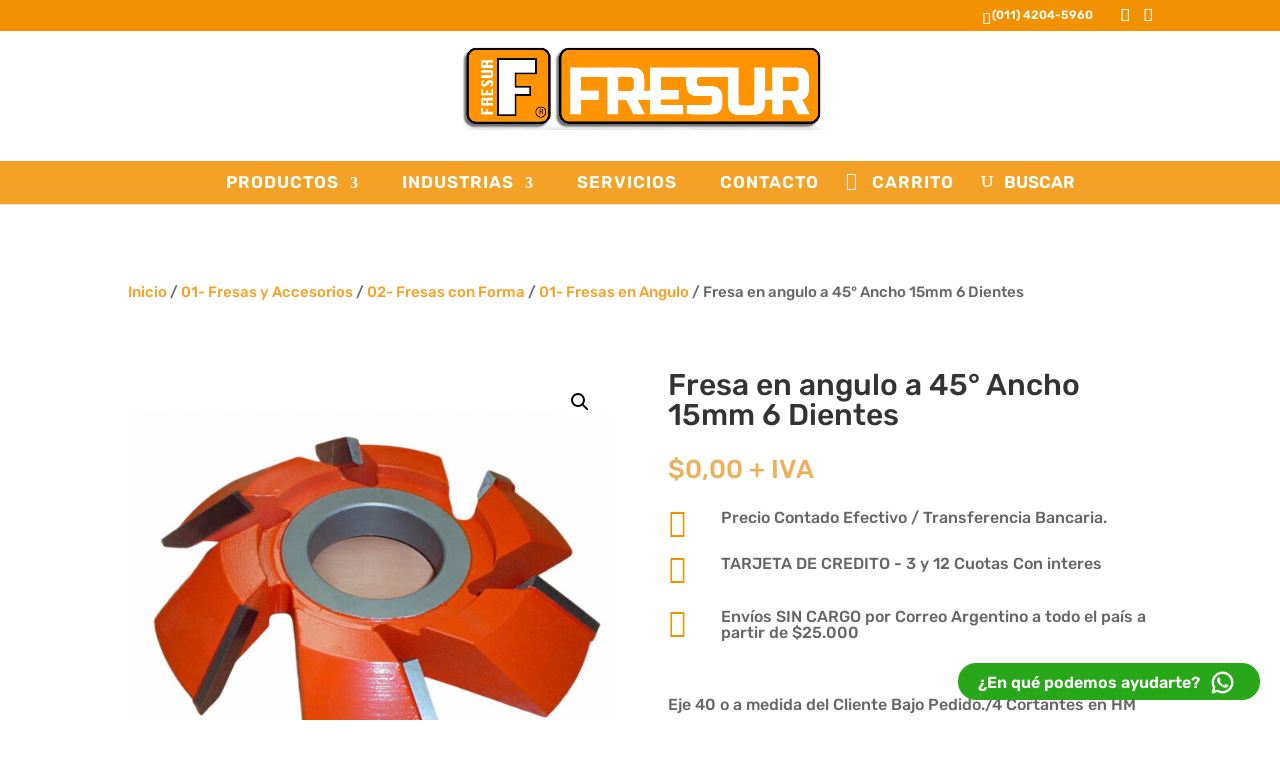

--- FILE ---
content_type: text/html; charset=utf-8
request_url: https://www.google.com/recaptcha/api2/anchor?ar=1&k=6LedBMMdAAAAAA4gTsc6exthzS5BqoWethMCiT2P&co=aHR0cDovL3d3dy5mcmVzdXIuY29tLmFyOjgw&hl=en&v=PoyoqOPhxBO7pBk68S4YbpHZ&size=invisible&anchor-ms=20000&execute-ms=30000&cb=5e75hfcz09xo
body_size: 48747
content:
<!DOCTYPE HTML><html dir="ltr" lang="en"><head><meta http-equiv="Content-Type" content="text/html; charset=UTF-8">
<meta http-equiv="X-UA-Compatible" content="IE=edge">
<title>reCAPTCHA</title>
<style type="text/css">
/* cyrillic-ext */
@font-face {
  font-family: 'Roboto';
  font-style: normal;
  font-weight: 400;
  font-stretch: 100%;
  src: url(//fonts.gstatic.com/s/roboto/v48/KFO7CnqEu92Fr1ME7kSn66aGLdTylUAMa3GUBHMdazTgWw.woff2) format('woff2');
  unicode-range: U+0460-052F, U+1C80-1C8A, U+20B4, U+2DE0-2DFF, U+A640-A69F, U+FE2E-FE2F;
}
/* cyrillic */
@font-face {
  font-family: 'Roboto';
  font-style: normal;
  font-weight: 400;
  font-stretch: 100%;
  src: url(//fonts.gstatic.com/s/roboto/v48/KFO7CnqEu92Fr1ME7kSn66aGLdTylUAMa3iUBHMdazTgWw.woff2) format('woff2');
  unicode-range: U+0301, U+0400-045F, U+0490-0491, U+04B0-04B1, U+2116;
}
/* greek-ext */
@font-face {
  font-family: 'Roboto';
  font-style: normal;
  font-weight: 400;
  font-stretch: 100%;
  src: url(//fonts.gstatic.com/s/roboto/v48/KFO7CnqEu92Fr1ME7kSn66aGLdTylUAMa3CUBHMdazTgWw.woff2) format('woff2');
  unicode-range: U+1F00-1FFF;
}
/* greek */
@font-face {
  font-family: 'Roboto';
  font-style: normal;
  font-weight: 400;
  font-stretch: 100%;
  src: url(//fonts.gstatic.com/s/roboto/v48/KFO7CnqEu92Fr1ME7kSn66aGLdTylUAMa3-UBHMdazTgWw.woff2) format('woff2');
  unicode-range: U+0370-0377, U+037A-037F, U+0384-038A, U+038C, U+038E-03A1, U+03A3-03FF;
}
/* math */
@font-face {
  font-family: 'Roboto';
  font-style: normal;
  font-weight: 400;
  font-stretch: 100%;
  src: url(//fonts.gstatic.com/s/roboto/v48/KFO7CnqEu92Fr1ME7kSn66aGLdTylUAMawCUBHMdazTgWw.woff2) format('woff2');
  unicode-range: U+0302-0303, U+0305, U+0307-0308, U+0310, U+0312, U+0315, U+031A, U+0326-0327, U+032C, U+032F-0330, U+0332-0333, U+0338, U+033A, U+0346, U+034D, U+0391-03A1, U+03A3-03A9, U+03B1-03C9, U+03D1, U+03D5-03D6, U+03F0-03F1, U+03F4-03F5, U+2016-2017, U+2034-2038, U+203C, U+2040, U+2043, U+2047, U+2050, U+2057, U+205F, U+2070-2071, U+2074-208E, U+2090-209C, U+20D0-20DC, U+20E1, U+20E5-20EF, U+2100-2112, U+2114-2115, U+2117-2121, U+2123-214F, U+2190, U+2192, U+2194-21AE, U+21B0-21E5, U+21F1-21F2, U+21F4-2211, U+2213-2214, U+2216-22FF, U+2308-230B, U+2310, U+2319, U+231C-2321, U+2336-237A, U+237C, U+2395, U+239B-23B7, U+23D0, U+23DC-23E1, U+2474-2475, U+25AF, U+25B3, U+25B7, U+25BD, U+25C1, U+25CA, U+25CC, U+25FB, U+266D-266F, U+27C0-27FF, U+2900-2AFF, U+2B0E-2B11, U+2B30-2B4C, U+2BFE, U+3030, U+FF5B, U+FF5D, U+1D400-1D7FF, U+1EE00-1EEFF;
}
/* symbols */
@font-face {
  font-family: 'Roboto';
  font-style: normal;
  font-weight: 400;
  font-stretch: 100%;
  src: url(//fonts.gstatic.com/s/roboto/v48/KFO7CnqEu92Fr1ME7kSn66aGLdTylUAMaxKUBHMdazTgWw.woff2) format('woff2');
  unicode-range: U+0001-000C, U+000E-001F, U+007F-009F, U+20DD-20E0, U+20E2-20E4, U+2150-218F, U+2190, U+2192, U+2194-2199, U+21AF, U+21E6-21F0, U+21F3, U+2218-2219, U+2299, U+22C4-22C6, U+2300-243F, U+2440-244A, U+2460-24FF, U+25A0-27BF, U+2800-28FF, U+2921-2922, U+2981, U+29BF, U+29EB, U+2B00-2BFF, U+4DC0-4DFF, U+FFF9-FFFB, U+10140-1018E, U+10190-1019C, U+101A0, U+101D0-101FD, U+102E0-102FB, U+10E60-10E7E, U+1D2C0-1D2D3, U+1D2E0-1D37F, U+1F000-1F0FF, U+1F100-1F1AD, U+1F1E6-1F1FF, U+1F30D-1F30F, U+1F315, U+1F31C, U+1F31E, U+1F320-1F32C, U+1F336, U+1F378, U+1F37D, U+1F382, U+1F393-1F39F, U+1F3A7-1F3A8, U+1F3AC-1F3AF, U+1F3C2, U+1F3C4-1F3C6, U+1F3CA-1F3CE, U+1F3D4-1F3E0, U+1F3ED, U+1F3F1-1F3F3, U+1F3F5-1F3F7, U+1F408, U+1F415, U+1F41F, U+1F426, U+1F43F, U+1F441-1F442, U+1F444, U+1F446-1F449, U+1F44C-1F44E, U+1F453, U+1F46A, U+1F47D, U+1F4A3, U+1F4B0, U+1F4B3, U+1F4B9, U+1F4BB, U+1F4BF, U+1F4C8-1F4CB, U+1F4D6, U+1F4DA, U+1F4DF, U+1F4E3-1F4E6, U+1F4EA-1F4ED, U+1F4F7, U+1F4F9-1F4FB, U+1F4FD-1F4FE, U+1F503, U+1F507-1F50B, U+1F50D, U+1F512-1F513, U+1F53E-1F54A, U+1F54F-1F5FA, U+1F610, U+1F650-1F67F, U+1F687, U+1F68D, U+1F691, U+1F694, U+1F698, U+1F6AD, U+1F6B2, U+1F6B9-1F6BA, U+1F6BC, U+1F6C6-1F6CF, U+1F6D3-1F6D7, U+1F6E0-1F6EA, U+1F6F0-1F6F3, U+1F6F7-1F6FC, U+1F700-1F7FF, U+1F800-1F80B, U+1F810-1F847, U+1F850-1F859, U+1F860-1F887, U+1F890-1F8AD, U+1F8B0-1F8BB, U+1F8C0-1F8C1, U+1F900-1F90B, U+1F93B, U+1F946, U+1F984, U+1F996, U+1F9E9, U+1FA00-1FA6F, U+1FA70-1FA7C, U+1FA80-1FA89, U+1FA8F-1FAC6, U+1FACE-1FADC, U+1FADF-1FAE9, U+1FAF0-1FAF8, U+1FB00-1FBFF;
}
/* vietnamese */
@font-face {
  font-family: 'Roboto';
  font-style: normal;
  font-weight: 400;
  font-stretch: 100%;
  src: url(//fonts.gstatic.com/s/roboto/v48/KFO7CnqEu92Fr1ME7kSn66aGLdTylUAMa3OUBHMdazTgWw.woff2) format('woff2');
  unicode-range: U+0102-0103, U+0110-0111, U+0128-0129, U+0168-0169, U+01A0-01A1, U+01AF-01B0, U+0300-0301, U+0303-0304, U+0308-0309, U+0323, U+0329, U+1EA0-1EF9, U+20AB;
}
/* latin-ext */
@font-face {
  font-family: 'Roboto';
  font-style: normal;
  font-weight: 400;
  font-stretch: 100%;
  src: url(//fonts.gstatic.com/s/roboto/v48/KFO7CnqEu92Fr1ME7kSn66aGLdTylUAMa3KUBHMdazTgWw.woff2) format('woff2');
  unicode-range: U+0100-02BA, U+02BD-02C5, U+02C7-02CC, U+02CE-02D7, U+02DD-02FF, U+0304, U+0308, U+0329, U+1D00-1DBF, U+1E00-1E9F, U+1EF2-1EFF, U+2020, U+20A0-20AB, U+20AD-20C0, U+2113, U+2C60-2C7F, U+A720-A7FF;
}
/* latin */
@font-face {
  font-family: 'Roboto';
  font-style: normal;
  font-weight: 400;
  font-stretch: 100%;
  src: url(//fonts.gstatic.com/s/roboto/v48/KFO7CnqEu92Fr1ME7kSn66aGLdTylUAMa3yUBHMdazQ.woff2) format('woff2');
  unicode-range: U+0000-00FF, U+0131, U+0152-0153, U+02BB-02BC, U+02C6, U+02DA, U+02DC, U+0304, U+0308, U+0329, U+2000-206F, U+20AC, U+2122, U+2191, U+2193, U+2212, U+2215, U+FEFF, U+FFFD;
}
/* cyrillic-ext */
@font-face {
  font-family: 'Roboto';
  font-style: normal;
  font-weight: 500;
  font-stretch: 100%;
  src: url(//fonts.gstatic.com/s/roboto/v48/KFO7CnqEu92Fr1ME7kSn66aGLdTylUAMa3GUBHMdazTgWw.woff2) format('woff2');
  unicode-range: U+0460-052F, U+1C80-1C8A, U+20B4, U+2DE0-2DFF, U+A640-A69F, U+FE2E-FE2F;
}
/* cyrillic */
@font-face {
  font-family: 'Roboto';
  font-style: normal;
  font-weight: 500;
  font-stretch: 100%;
  src: url(//fonts.gstatic.com/s/roboto/v48/KFO7CnqEu92Fr1ME7kSn66aGLdTylUAMa3iUBHMdazTgWw.woff2) format('woff2');
  unicode-range: U+0301, U+0400-045F, U+0490-0491, U+04B0-04B1, U+2116;
}
/* greek-ext */
@font-face {
  font-family: 'Roboto';
  font-style: normal;
  font-weight: 500;
  font-stretch: 100%;
  src: url(//fonts.gstatic.com/s/roboto/v48/KFO7CnqEu92Fr1ME7kSn66aGLdTylUAMa3CUBHMdazTgWw.woff2) format('woff2');
  unicode-range: U+1F00-1FFF;
}
/* greek */
@font-face {
  font-family: 'Roboto';
  font-style: normal;
  font-weight: 500;
  font-stretch: 100%;
  src: url(//fonts.gstatic.com/s/roboto/v48/KFO7CnqEu92Fr1ME7kSn66aGLdTylUAMa3-UBHMdazTgWw.woff2) format('woff2');
  unicode-range: U+0370-0377, U+037A-037F, U+0384-038A, U+038C, U+038E-03A1, U+03A3-03FF;
}
/* math */
@font-face {
  font-family: 'Roboto';
  font-style: normal;
  font-weight: 500;
  font-stretch: 100%;
  src: url(//fonts.gstatic.com/s/roboto/v48/KFO7CnqEu92Fr1ME7kSn66aGLdTylUAMawCUBHMdazTgWw.woff2) format('woff2');
  unicode-range: U+0302-0303, U+0305, U+0307-0308, U+0310, U+0312, U+0315, U+031A, U+0326-0327, U+032C, U+032F-0330, U+0332-0333, U+0338, U+033A, U+0346, U+034D, U+0391-03A1, U+03A3-03A9, U+03B1-03C9, U+03D1, U+03D5-03D6, U+03F0-03F1, U+03F4-03F5, U+2016-2017, U+2034-2038, U+203C, U+2040, U+2043, U+2047, U+2050, U+2057, U+205F, U+2070-2071, U+2074-208E, U+2090-209C, U+20D0-20DC, U+20E1, U+20E5-20EF, U+2100-2112, U+2114-2115, U+2117-2121, U+2123-214F, U+2190, U+2192, U+2194-21AE, U+21B0-21E5, U+21F1-21F2, U+21F4-2211, U+2213-2214, U+2216-22FF, U+2308-230B, U+2310, U+2319, U+231C-2321, U+2336-237A, U+237C, U+2395, U+239B-23B7, U+23D0, U+23DC-23E1, U+2474-2475, U+25AF, U+25B3, U+25B7, U+25BD, U+25C1, U+25CA, U+25CC, U+25FB, U+266D-266F, U+27C0-27FF, U+2900-2AFF, U+2B0E-2B11, U+2B30-2B4C, U+2BFE, U+3030, U+FF5B, U+FF5D, U+1D400-1D7FF, U+1EE00-1EEFF;
}
/* symbols */
@font-face {
  font-family: 'Roboto';
  font-style: normal;
  font-weight: 500;
  font-stretch: 100%;
  src: url(//fonts.gstatic.com/s/roboto/v48/KFO7CnqEu92Fr1ME7kSn66aGLdTylUAMaxKUBHMdazTgWw.woff2) format('woff2');
  unicode-range: U+0001-000C, U+000E-001F, U+007F-009F, U+20DD-20E0, U+20E2-20E4, U+2150-218F, U+2190, U+2192, U+2194-2199, U+21AF, U+21E6-21F0, U+21F3, U+2218-2219, U+2299, U+22C4-22C6, U+2300-243F, U+2440-244A, U+2460-24FF, U+25A0-27BF, U+2800-28FF, U+2921-2922, U+2981, U+29BF, U+29EB, U+2B00-2BFF, U+4DC0-4DFF, U+FFF9-FFFB, U+10140-1018E, U+10190-1019C, U+101A0, U+101D0-101FD, U+102E0-102FB, U+10E60-10E7E, U+1D2C0-1D2D3, U+1D2E0-1D37F, U+1F000-1F0FF, U+1F100-1F1AD, U+1F1E6-1F1FF, U+1F30D-1F30F, U+1F315, U+1F31C, U+1F31E, U+1F320-1F32C, U+1F336, U+1F378, U+1F37D, U+1F382, U+1F393-1F39F, U+1F3A7-1F3A8, U+1F3AC-1F3AF, U+1F3C2, U+1F3C4-1F3C6, U+1F3CA-1F3CE, U+1F3D4-1F3E0, U+1F3ED, U+1F3F1-1F3F3, U+1F3F5-1F3F7, U+1F408, U+1F415, U+1F41F, U+1F426, U+1F43F, U+1F441-1F442, U+1F444, U+1F446-1F449, U+1F44C-1F44E, U+1F453, U+1F46A, U+1F47D, U+1F4A3, U+1F4B0, U+1F4B3, U+1F4B9, U+1F4BB, U+1F4BF, U+1F4C8-1F4CB, U+1F4D6, U+1F4DA, U+1F4DF, U+1F4E3-1F4E6, U+1F4EA-1F4ED, U+1F4F7, U+1F4F9-1F4FB, U+1F4FD-1F4FE, U+1F503, U+1F507-1F50B, U+1F50D, U+1F512-1F513, U+1F53E-1F54A, U+1F54F-1F5FA, U+1F610, U+1F650-1F67F, U+1F687, U+1F68D, U+1F691, U+1F694, U+1F698, U+1F6AD, U+1F6B2, U+1F6B9-1F6BA, U+1F6BC, U+1F6C6-1F6CF, U+1F6D3-1F6D7, U+1F6E0-1F6EA, U+1F6F0-1F6F3, U+1F6F7-1F6FC, U+1F700-1F7FF, U+1F800-1F80B, U+1F810-1F847, U+1F850-1F859, U+1F860-1F887, U+1F890-1F8AD, U+1F8B0-1F8BB, U+1F8C0-1F8C1, U+1F900-1F90B, U+1F93B, U+1F946, U+1F984, U+1F996, U+1F9E9, U+1FA00-1FA6F, U+1FA70-1FA7C, U+1FA80-1FA89, U+1FA8F-1FAC6, U+1FACE-1FADC, U+1FADF-1FAE9, U+1FAF0-1FAF8, U+1FB00-1FBFF;
}
/* vietnamese */
@font-face {
  font-family: 'Roboto';
  font-style: normal;
  font-weight: 500;
  font-stretch: 100%;
  src: url(//fonts.gstatic.com/s/roboto/v48/KFO7CnqEu92Fr1ME7kSn66aGLdTylUAMa3OUBHMdazTgWw.woff2) format('woff2');
  unicode-range: U+0102-0103, U+0110-0111, U+0128-0129, U+0168-0169, U+01A0-01A1, U+01AF-01B0, U+0300-0301, U+0303-0304, U+0308-0309, U+0323, U+0329, U+1EA0-1EF9, U+20AB;
}
/* latin-ext */
@font-face {
  font-family: 'Roboto';
  font-style: normal;
  font-weight: 500;
  font-stretch: 100%;
  src: url(//fonts.gstatic.com/s/roboto/v48/KFO7CnqEu92Fr1ME7kSn66aGLdTylUAMa3KUBHMdazTgWw.woff2) format('woff2');
  unicode-range: U+0100-02BA, U+02BD-02C5, U+02C7-02CC, U+02CE-02D7, U+02DD-02FF, U+0304, U+0308, U+0329, U+1D00-1DBF, U+1E00-1E9F, U+1EF2-1EFF, U+2020, U+20A0-20AB, U+20AD-20C0, U+2113, U+2C60-2C7F, U+A720-A7FF;
}
/* latin */
@font-face {
  font-family: 'Roboto';
  font-style: normal;
  font-weight: 500;
  font-stretch: 100%;
  src: url(//fonts.gstatic.com/s/roboto/v48/KFO7CnqEu92Fr1ME7kSn66aGLdTylUAMa3yUBHMdazQ.woff2) format('woff2');
  unicode-range: U+0000-00FF, U+0131, U+0152-0153, U+02BB-02BC, U+02C6, U+02DA, U+02DC, U+0304, U+0308, U+0329, U+2000-206F, U+20AC, U+2122, U+2191, U+2193, U+2212, U+2215, U+FEFF, U+FFFD;
}
/* cyrillic-ext */
@font-face {
  font-family: 'Roboto';
  font-style: normal;
  font-weight: 900;
  font-stretch: 100%;
  src: url(//fonts.gstatic.com/s/roboto/v48/KFO7CnqEu92Fr1ME7kSn66aGLdTylUAMa3GUBHMdazTgWw.woff2) format('woff2');
  unicode-range: U+0460-052F, U+1C80-1C8A, U+20B4, U+2DE0-2DFF, U+A640-A69F, U+FE2E-FE2F;
}
/* cyrillic */
@font-face {
  font-family: 'Roboto';
  font-style: normal;
  font-weight: 900;
  font-stretch: 100%;
  src: url(//fonts.gstatic.com/s/roboto/v48/KFO7CnqEu92Fr1ME7kSn66aGLdTylUAMa3iUBHMdazTgWw.woff2) format('woff2');
  unicode-range: U+0301, U+0400-045F, U+0490-0491, U+04B0-04B1, U+2116;
}
/* greek-ext */
@font-face {
  font-family: 'Roboto';
  font-style: normal;
  font-weight: 900;
  font-stretch: 100%;
  src: url(//fonts.gstatic.com/s/roboto/v48/KFO7CnqEu92Fr1ME7kSn66aGLdTylUAMa3CUBHMdazTgWw.woff2) format('woff2');
  unicode-range: U+1F00-1FFF;
}
/* greek */
@font-face {
  font-family: 'Roboto';
  font-style: normal;
  font-weight: 900;
  font-stretch: 100%;
  src: url(//fonts.gstatic.com/s/roboto/v48/KFO7CnqEu92Fr1ME7kSn66aGLdTylUAMa3-UBHMdazTgWw.woff2) format('woff2');
  unicode-range: U+0370-0377, U+037A-037F, U+0384-038A, U+038C, U+038E-03A1, U+03A3-03FF;
}
/* math */
@font-face {
  font-family: 'Roboto';
  font-style: normal;
  font-weight: 900;
  font-stretch: 100%;
  src: url(//fonts.gstatic.com/s/roboto/v48/KFO7CnqEu92Fr1ME7kSn66aGLdTylUAMawCUBHMdazTgWw.woff2) format('woff2');
  unicode-range: U+0302-0303, U+0305, U+0307-0308, U+0310, U+0312, U+0315, U+031A, U+0326-0327, U+032C, U+032F-0330, U+0332-0333, U+0338, U+033A, U+0346, U+034D, U+0391-03A1, U+03A3-03A9, U+03B1-03C9, U+03D1, U+03D5-03D6, U+03F0-03F1, U+03F4-03F5, U+2016-2017, U+2034-2038, U+203C, U+2040, U+2043, U+2047, U+2050, U+2057, U+205F, U+2070-2071, U+2074-208E, U+2090-209C, U+20D0-20DC, U+20E1, U+20E5-20EF, U+2100-2112, U+2114-2115, U+2117-2121, U+2123-214F, U+2190, U+2192, U+2194-21AE, U+21B0-21E5, U+21F1-21F2, U+21F4-2211, U+2213-2214, U+2216-22FF, U+2308-230B, U+2310, U+2319, U+231C-2321, U+2336-237A, U+237C, U+2395, U+239B-23B7, U+23D0, U+23DC-23E1, U+2474-2475, U+25AF, U+25B3, U+25B7, U+25BD, U+25C1, U+25CA, U+25CC, U+25FB, U+266D-266F, U+27C0-27FF, U+2900-2AFF, U+2B0E-2B11, U+2B30-2B4C, U+2BFE, U+3030, U+FF5B, U+FF5D, U+1D400-1D7FF, U+1EE00-1EEFF;
}
/* symbols */
@font-face {
  font-family: 'Roboto';
  font-style: normal;
  font-weight: 900;
  font-stretch: 100%;
  src: url(//fonts.gstatic.com/s/roboto/v48/KFO7CnqEu92Fr1ME7kSn66aGLdTylUAMaxKUBHMdazTgWw.woff2) format('woff2');
  unicode-range: U+0001-000C, U+000E-001F, U+007F-009F, U+20DD-20E0, U+20E2-20E4, U+2150-218F, U+2190, U+2192, U+2194-2199, U+21AF, U+21E6-21F0, U+21F3, U+2218-2219, U+2299, U+22C4-22C6, U+2300-243F, U+2440-244A, U+2460-24FF, U+25A0-27BF, U+2800-28FF, U+2921-2922, U+2981, U+29BF, U+29EB, U+2B00-2BFF, U+4DC0-4DFF, U+FFF9-FFFB, U+10140-1018E, U+10190-1019C, U+101A0, U+101D0-101FD, U+102E0-102FB, U+10E60-10E7E, U+1D2C0-1D2D3, U+1D2E0-1D37F, U+1F000-1F0FF, U+1F100-1F1AD, U+1F1E6-1F1FF, U+1F30D-1F30F, U+1F315, U+1F31C, U+1F31E, U+1F320-1F32C, U+1F336, U+1F378, U+1F37D, U+1F382, U+1F393-1F39F, U+1F3A7-1F3A8, U+1F3AC-1F3AF, U+1F3C2, U+1F3C4-1F3C6, U+1F3CA-1F3CE, U+1F3D4-1F3E0, U+1F3ED, U+1F3F1-1F3F3, U+1F3F5-1F3F7, U+1F408, U+1F415, U+1F41F, U+1F426, U+1F43F, U+1F441-1F442, U+1F444, U+1F446-1F449, U+1F44C-1F44E, U+1F453, U+1F46A, U+1F47D, U+1F4A3, U+1F4B0, U+1F4B3, U+1F4B9, U+1F4BB, U+1F4BF, U+1F4C8-1F4CB, U+1F4D6, U+1F4DA, U+1F4DF, U+1F4E3-1F4E6, U+1F4EA-1F4ED, U+1F4F7, U+1F4F9-1F4FB, U+1F4FD-1F4FE, U+1F503, U+1F507-1F50B, U+1F50D, U+1F512-1F513, U+1F53E-1F54A, U+1F54F-1F5FA, U+1F610, U+1F650-1F67F, U+1F687, U+1F68D, U+1F691, U+1F694, U+1F698, U+1F6AD, U+1F6B2, U+1F6B9-1F6BA, U+1F6BC, U+1F6C6-1F6CF, U+1F6D3-1F6D7, U+1F6E0-1F6EA, U+1F6F0-1F6F3, U+1F6F7-1F6FC, U+1F700-1F7FF, U+1F800-1F80B, U+1F810-1F847, U+1F850-1F859, U+1F860-1F887, U+1F890-1F8AD, U+1F8B0-1F8BB, U+1F8C0-1F8C1, U+1F900-1F90B, U+1F93B, U+1F946, U+1F984, U+1F996, U+1F9E9, U+1FA00-1FA6F, U+1FA70-1FA7C, U+1FA80-1FA89, U+1FA8F-1FAC6, U+1FACE-1FADC, U+1FADF-1FAE9, U+1FAF0-1FAF8, U+1FB00-1FBFF;
}
/* vietnamese */
@font-face {
  font-family: 'Roboto';
  font-style: normal;
  font-weight: 900;
  font-stretch: 100%;
  src: url(//fonts.gstatic.com/s/roboto/v48/KFO7CnqEu92Fr1ME7kSn66aGLdTylUAMa3OUBHMdazTgWw.woff2) format('woff2');
  unicode-range: U+0102-0103, U+0110-0111, U+0128-0129, U+0168-0169, U+01A0-01A1, U+01AF-01B0, U+0300-0301, U+0303-0304, U+0308-0309, U+0323, U+0329, U+1EA0-1EF9, U+20AB;
}
/* latin-ext */
@font-face {
  font-family: 'Roboto';
  font-style: normal;
  font-weight: 900;
  font-stretch: 100%;
  src: url(//fonts.gstatic.com/s/roboto/v48/KFO7CnqEu92Fr1ME7kSn66aGLdTylUAMa3KUBHMdazTgWw.woff2) format('woff2');
  unicode-range: U+0100-02BA, U+02BD-02C5, U+02C7-02CC, U+02CE-02D7, U+02DD-02FF, U+0304, U+0308, U+0329, U+1D00-1DBF, U+1E00-1E9F, U+1EF2-1EFF, U+2020, U+20A0-20AB, U+20AD-20C0, U+2113, U+2C60-2C7F, U+A720-A7FF;
}
/* latin */
@font-face {
  font-family: 'Roboto';
  font-style: normal;
  font-weight: 900;
  font-stretch: 100%;
  src: url(//fonts.gstatic.com/s/roboto/v48/KFO7CnqEu92Fr1ME7kSn66aGLdTylUAMa3yUBHMdazQ.woff2) format('woff2');
  unicode-range: U+0000-00FF, U+0131, U+0152-0153, U+02BB-02BC, U+02C6, U+02DA, U+02DC, U+0304, U+0308, U+0329, U+2000-206F, U+20AC, U+2122, U+2191, U+2193, U+2212, U+2215, U+FEFF, U+FFFD;
}

</style>
<link rel="stylesheet" type="text/css" href="https://www.gstatic.com/recaptcha/releases/PoyoqOPhxBO7pBk68S4YbpHZ/styles__ltr.css">
<script nonce="7kgrGdb2FPYdZFxH-M2HMw" type="text/javascript">window['__recaptcha_api'] = 'https://www.google.com/recaptcha/api2/';</script>
<script type="text/javascript" src="https://www.gstatic.com/recaptcha/releases/PoyoqOPhxBO7pBk68S4YbpHZ/recaptcha__en.js" nonce="7kgrGdb2FPYdZFxH-M2HMw">
      
    </script></head>
<body><div id="rc-anchor-alert" class="rc-anchor-alert"></div>
<input type="hidden" id="recaptcha-token" value="[base64]">
<script type="text/javascript" nonce="7kgrGdb2FPYdZFxH-M2HMw">
      recaptcha.anchor.Main.init("[\x22ainput\x22,[\x22bgdata\x22,\x22\x22,\[base64]/[base64]/MjU1Ong/[base64]/[base64]/[base64]/[base64]/[base64]/[base64]/[base64]/[base64]/[base64]/[base64]/[base64]/[base64]/[base64]/[base64]/[base64]\\u003d\x22,\[base64]\\u003d\x22,\x22QcORL8OCLcKvDyLDs8OdXFtzJyBDwoJIBBFqDMKOwoJJeBZOw6QGw7vCqzrDglFYwo50bzrCj8KzwrE/KsO1woohwpTDhk3CswhuPVfCr8KkC8OyJ0DDqFPDjAc2w7/CvWB2J8Kiwol8XBLDssOowovDrMOkw7DCpMOKVcOAHMKcUcO5ZMOBwrREYMKfXywIwrzDtGrDuMK3f8OLw7gDaMOlT8Otw6JEw70ewpXCncKbVzDDuzbCmTQWwqTCt2/CrsOxScO8wqsfScKcGSZvw6oMdMO6CiAWSX1bwr3Ck8Kaw7nDk3MsR8KSwopnIUTDljQNVMOySsKVwp9jwqtcw6F7wqzDqcKbNMONT8KxwoLDtVnDmEMAwqPCqMKSK8OcRsOdVcO7QcOAEMKASsO9CTFSf8O3OAtWLkM/wpJOK8OVw7fCqcO8wpLCrVrDhDzDvcOHUcKIWE90wocFBSx6IsKiw6MFPsOIw4nCvcOZCkcvfcKqwqnCs0ZbwpvCkAzCgzIqw5xTCCsKw4PDq2V/RHzCvRFHw7PCpRrCnWUDw4t4CsOZw6DDnwHDg8Kuw5oWwrzCp0hXwoBFScOncMKpVsKbVn7DthtSOWomEcOlKDY6w4TCnl/DlMKHw7bCq8KXbRszw5tjw5tHdkALw7PDjj7CvMK3PGPCsC3Cg3nCmMKDE1gNC3g/[base64]/YMKlIkbCgzDDsEoresKfTU3CixJkIcKnOsKNw73CuwTDqEEtwqEEwq5Rw7Nkw6DDpsO1w6/DlsKvfBfDuiA2U257FxIkwqpfwokNwodGw5tBBB7CthXCtcK0wos7w5liw4fCln4Aw4bCjzPDm8Kaw77ChErDqSvCksOdFRptM8OHw7BpwqjCtcOxwqstwrZfw5sxSMOSwo/Dq8KAMWrCkMOnwpY1w5rDmQ88w6rDn8KcMkQzUwPCsDNvSsOFW0bDvMKQwqzCoD/Cm8OYw4bCh8KowpI0RMKUZ8KrO8OZwqrDsmh2wpRiwp/Ct2kdAsKaZ8K2bCjCsGEjJsKVwpfDvMOrHicGPU3ClkXCvnbCinQkO8OMRsOlV2bCgmTDqS3DjWHDmMOgdcOCwqLCjMOHwrV4MRbDj8OSNcOPwpHCs8KUKMK/RQx9eEDDisOjD8O/[base64]/CtioOHGfCmsOdIEnCpQvCn8OBwrvClFg9aThew6PDlD/CoSB/BWMpw7HDmC9Nb297HMKLR8OMBSvDl8KmcMK5w4cfSkFOwpHCo8O9D8K1NBRQS8Olw7PCjBjCnX8TwoPDsMOLwqnCosO/w7bCtcOjw7ktw4fCrMOFFcKUwr/Ciz9WwpAJeFjChsKww5DDu8KKGMOweQ7DnsO+SATDu3LDksKrw5YDJ8Kmw6nDt3jCu8KDQClTJMKkcMOBwq3DlcK8wqUmwp/DklU3w7HDhsKkw7RqO8OsacO3cHDCj8OwJMKCwo08ZmkXScKTw6RqwrxhCMK9IMK9w7bChgrCuMKdO8O5blHCtcOgYMK1PcOmw412wrPDn8OaRTQLbMOISxAcw5FCw6pTfwo9acK4bytqVMKjBi7Dpl7DncKrw6hPw47CgsOBw7/ChMK9XlI9wq1KQ8K3ATDDpsOZw6JrcgRgwozDojPDtHY3L8OdwoBnwqJNSMO/Q8Ojwp3DpHUqewkBVDzCnQDCtm3ClMONwpzCnsKtG8KpI1hEwpzDnQUTA8Kgw4rCk1M2CWfCsChYw7tqTMKXQDfDk8OYNcK/TxVebwE+AMO3BQPCosOyw48LVXgkwrjCiFRIwprDkMOMUwUJMj56w60xw7TCi8OYwpTCkgTDpMKfOMOAwo/DjRDDsn7DtV1+bsO3WBrDhsKxacO4wohXwrLCqDrClMK9w4dow6NHwp3Cq3lmbcKAA1UGwphRw5UwwojCrBIEY8KTw4Rvwo7Dl8K9w7nCrDU5LX/DgsKIwqcdw63CswNMdMOYKsKpw7VTw5QGSTfDi8OMwoDDmhREw7fCjUQaw4vDg2E3wo7Dv2tvwpldDDrCm1TDpcK0wqjCusK2wp97w7vCq8Khf1XDn8KJXMKEwrhQwpkUw67CvTEjwrgpwqrDvQJdw4bDhsObwpxcfBjDvlYfw6jCp2PDq1bCmcO9OMKvXMKJwp/Cm8KEwqHCqcKoCcK8wqzDmsK3w4Fow7x0SAwIXUEMdMOyeBzDo8KMXMKow6VrJzVawrVABMKqEcK/d8OKw7ASwr9dM8OAwpF/EsKuw5MAw5FDesKFc8OMOcOGCEh8wp3Cq1LDm8K0wpzDrcK5f8KNZnkUL3M4Qkt5wpUzJn3DkcOKwp0lMTsvw5IUDG3Ch8OLw4jClEXDhMOEfMOeH8K3wqI0WMOnCgwDbn4HWB3DjiLDqsKCRMKgw6XCt8KueR/CgMKLZTHDnMK5BwRxI8KYbsObwqPDkxHDrMKbw4/DgsONwqPDhnhHBzcuwqMqUgrDv8Kkw4YNw7Esw7MwwpXDpcO4GSkhwrtqw5PCq2HDnMOaMMOuKcKkwqDDi8KfZl4mwoYORXM7WMKJw57CojXDl8KRw7M6fMKDMjcWw73Dk1jDpRHCqVLCjcO/wrhSW8O+wr/[base64]/woXDjj8+wronwqrDj1XDv8KewqvCqsOkDMOQw45uwoZaHklhEMOfw4tEw4vDvsOcwo3ChmvDk8OUED9YU8KbMzlGWg0hRB/[base64]/CiGcNc8O5GsO7wqLCnn0rw4nCsMK4w7x6BhrCg05BBCDDuDo8wqrDnGbChnjCnCpQw4IAw77Cvm1yHUoGVcKKJ0gHbMOww5ovwrs/[base64]/w7tiMi/CjMKTVnbCmcOSwrobCMOQwqvCkjILccKBJF3DkxLCu8KDSjZtw7RnZzHDnh0twr/CiFvDn0RxwoNow7rCsCQGK8OiAMKSwqE0w5sewqcvw4bCicKwwrXDhB3DhsOzQhHDjsOMCMOoMk7DrzJxwpQOA8Kbw5PCgsOzw51Owq98wp4fbwrDiF/DuTo3w6fCnsO8TcOYe0FvwqB9wrbCtMKUw7PCgsKiwr3CtcKIwq1Mw5IyHiMFwoQMUMKUw63Dpw86ABo0KMKYwpzDgsKAO3nDsx7Dmy49MsK3w4HDqsKewo/CmUkFwobCi8OAKMOKwrERbT7CmsObNlk4w7PDqyDDkj1Vw5lAB0seUWfDmlDCvMKjBlbDi8KWwp9QRMOIwrrDu8Otw77CgMKyw6rCijHCgmXDgMK9aljCpcOYd0fDssOPwpPCrWPDncKsOyLCs8KMMcKQw5fCrBvDhFtqw484PELCh8OECsKCZsO9W8OZcsO/woQyd1DCrSLDrcKfGsKyw5TDuRHCtEFkw6XCn8O0wpLCssOlGgTCgsOmw4FIBQfCocOoO05Ma2rDvsK7FRc2SsK7IMKkQcKow47Ci8KSRcOBc8KNwpoJcXrCuMOkwrfCrcO/w5YGwrHChS8OAcOyORzCqsOEfQt5wrVjwrUPA8KRwrsIw6VPwpDCjEXCi8OjW8Kiw5BcwrpJw43CmggWw4LDv1vCmsOhw4RWbDtowrvDlnwDwoZ7ZsOtwqLCtg5Gw4HDhMOfB8K4F2HCowjCiyQowrhhw5cLF8KHA3p7wofDisOiwpvCssKjwoLCgsOxA8KUSsK4wp/CpMKZwovDkcKeM8OVwoAlwqxmY8Ofw5nCrMOwwpvDlMK6w5jDtyt+wojCkVtoBjTChH/CvSUlwrnCicORZ8OvwrrDlsK9w787ekLCoTPCvsKOwq3Cj3c5wr4BQsONw6HCpMKnw6/CjMOUAcO7NcOgw5XDn8Opw4rDmQPCpVsnw5fCsifCt3oZw7fCvyBewrvDom1ww4PCm3zDtjfDhMKoNcKpD8O5dcOqw5EVwrfClk7CnMOUwqcCwpk1FjEnwo9mAXFww4Q4wrFnw7w/w77CmcOrScO2wrLDh8KbIMODeFp4H8OVLRDDkjfDsSXCqMOSMcO3HMKjwow/w6vDsG3ClsO+wqHCgMOXZUExwoEUwonDi8KVw5UMNG4Ae8KBbzXCkcOmSU7DpcK7aMO6VhXDsxATesK5w5/CtgrDt8OCZ2kawoUqwq0WwrwsCH0ww7Z4w6LDjkdgKsO3XMKuwoNHU0ccAVDCsDgkwpnDnWDDgMKTNx3DrMOQHcOPw5HDi8K8AMOZDMORO37CmcOhFBZZwpABV8KMNsOXwr3ChQgZMQ/ClwkCw6dKwr8/[base64]/[base64]/[base64]/CicKbNcOlYFfCrsOUwqMfLXZNPcKLEFXCmcOawqLCqsOtbcKfwrvDjyvDpMKWwrbDkmsmw4PDgsKHAcOIEMOiA2dsPMKzaiFTAiLCpVVFwrNRJQ0jO8Osw73CnFHDpWXCi8OGOMOmO8Okw6LCoMOuwr/CqAtTwq9Iw492R1M+w6XDvsOqORVudsO4w5wGAcKpwpTCnA/[base64]/XHoPw4DDkMKiwr5MwokhN3AAYMO+EyV0FcKDwoTCksKBZMO3fMO4w7bDvsKqYsOvA8Kgw6U5wp8Swq7CpsKhw4MVwrB0woPDgMOZMcOcTMOECGvDjMKLw7VyV1/[base64]/Ct8KWw5rDmE/[base64]/[base64]/wo4gYxDCsz12w5wTbsKdb8OAeMKuw69pF8K6csKAw6jCrMOFTcKkw7vCl0hqeAHCqSrDoATCvcODwrxxwrg1woQqE8Kzw7FPw5hNTkvCisO9wp/CiMOuwoHDnsO0wqrDhknChsKrw4hKw506w6zDj33CrDPDkQsAbcKlw4lnw7bDtwnDo3XCryYlNkrCjkfDrWMkw5IbU0rCncOdw4rDn8KjwpBGBMK4C8OpGMOTRMK1wro7w504DMOUw5sew5/DsXwiBcOIRMOAO8KpDDrCkMKQahfCucKhwpHCtkXCpGwMYMOPwo3ClwAwbR5Twr7CrcOewqYVw5A4w6zCuWNqw53Du8KswpgtGnLDg8KfIExQQlXDjcKkw6BNw4N2TsKKeyLCrEY+UcKHw7TDlVVVDVwsw4rCpBd0wqk/wpvCk07Do1hDF8OES0TCoMKVwq91Qg3DuxHCgxtmwobCrMK4WcOMw5p5w5rCiMKKBW4yO8O0w6/CqMKFTMOVLRLDjUsdScKmw4LCnBYYw6ogwptYQ0HDp8OBWw/DjF5ye8Oxw40CYhHCvQrDtcOmwonClTbCmsO2wplDw7nDilVfDiJKC1hSwoBhw7HDm0PCjAzDlRNtw6lUdWcoAAjDk8OrNsOzwr8LDgUJQhTDgcKDXEB+YHIif8KIb8KJLw5HWAvCm8KfdcKlLmNQeltaQQQiwp/DrT9HIcK5woPClQnCpRkFw7cGwqwcF0kAw77Cv1zClXXDhMKIw7t7w6A8VMOiw7Eswp/Cv8KcOVTDu8OQT8KlacK0w67DusK1w4LCgjfDqTgLFSnCoiJ+JnjCucO/w7QhwpXDjcKfwqHDgQwJwr0eKUbDrgw8wpPCvi/ClkhhwprDgGPDtD/[base64]/DuDLCssKCQD3Dom/ClADDssKVw5xkwqpKw6LCqsKYwpDCj8KZXzzCq8OSw59lXzInwpp7PMOFMsORP8KFwqpIwr3Dt8OGw71Pe8K/wqfDkQ16wpHDkcO8V8K0wrYbZsOMdcK0OsOsYsOJw7PCq3LDuMKCacKfHS3DqRrDhE52w5p4w4DCrXnCjH/[base64]/Do8OPLkEIw4V+wq3CuVTDtQsuw7N0ACELQMKSHcOKw5fCtsOkYQbDi8K3ecOWwqMJUMKrw7kXw7vDtTswS8OjUlJdRcOQwp5/w7XCrnnCkVwBAlbDssOkwrYqwo3CilrCoMK2wpBWw79wDD/CtwpCwqLCgsKlPMKHw4xuw45RVMOfX0www6zCuwrDosOVw6YqUWQFUkvDvlrDrS9VwpXDowbDj8OoRkXCm8K6FWLCgcKsJHZrw5/[base64]/DoyvDqMKfbmvCrMOLFsKkYcO8w5tAw5hFwpXDpGlhJMOhwo0ZUsOSw7DCkcOONMOvWkvCjMOmFVXCusKmIMKJw6rCl27DjcOSw5LDkhnCrTTDvQjDsQl1w6kvw7Y0FsO3w6YDRyhVwr7DhgrDj8OHfsKsPHzDvcKtw5HCnWMPwok3fsO/w5EGw4AfAMKBQMK8wrdvOCkmAsOaw79nV8KZw7zCisOyAsKbMcO4wpjCqkwrPAAmw5tyTnrDhyTDoEN/wpfDmBlnJcOWwprDi8Kqw4FXw5TDmlRkS8OSScKjwooXw7rDrMObw73Cn8K0w6TDqMOtYEDDiV9SbMOEK1AgMsOIOsK3w7vCmMK2UVTDq3jDsl/Cukhtw5ZswpUwfsODwqbDiz05JnY5wp53GXwdwoDCmRw1w5p3woZvwqBtXsOiJG5swozDoWPDnsOnwrjCr8KGwpRle3fCoE9uw7/CmcOIwpErwqcHwojDp2PDsUXCm8KkRMKgwrUbcxVydcOJXsKNcgpxfmF2VsOQCMODWsOVwp92KgVWwqnCr8OrXcO4IMOswozClsKYw4DCnmfDgW4nWsOGRMKHEMKmDcO/KcK/w4IkwpZSwpPDusOIeTRQXMK/[base64]/CsK6Okd9OUvDoHtANsKOw4UAYcKdXEfCkBQqLw3CkcO0w4zDjsKZw4/DkGjDjsOBLWvCoMO8w5XDhcKvw5l8L1csw6BcEcKywrl7w6Q4CMOFNW/CscOiwozDmMOiwpvDsQFXw6gZEsOHw5vDmi3Dj8OXHcOtw4sew5gtw4cAwrwAWA3DoVgFw68VQ8Osw5BgEMK4WMO/[base64]/TsO2dkMMcsOEVGEXBAVbw63DmCJFwoQTwphVw6DDhgVvwrHCoCtywrhwwoRZdj/DlsOrwpc2w6JoEzRsw4lhw57CrMKzZARlLk7Ci0fChcKtwrjDiCsuwpUDwp3Dhm7DkMKew77CslJNwo5Rw68BdMKiwonDlDzDmn0SQENhw6/CmmXCgXfCtxNpwrTChCjCtk4Aw7cjw5nDnB/CsMKzUMKOwpHDsMO1w60RNyx2w7BMKMKywq/Ck1bCucKKw44FwrvCgsK/w4PCjA9/wqLDhAp8O8OGFwZKwr3DkcK9w5bDlCoDTsOsPMOyw4RQV8KHHlBFw48AV8OFw5Z/woYGw5PChhoiw7/DucKAw5PCk8OGOUBqI8OxAhvDkn3DmgtuwrHCucK1wobDuSXCjsKVfgbCgMKtwrXCtsOMQiDCpnjDiHg1wqTDocK/DcKVf8Kjw4cbwr7Cm8OvwociwqDCtMKMwqHCk2HDtEtrZMOJwq8oe37CssKZw6bCl8OKwpPDmlHChcOpwoXCpS/[base64]/[base64]/[base64]/[base64]/CvHZ4wq7CmEspGMOpw54Vwr7Cow7CsMKPYsKNwo3DosOnOMOrwqJxEhjDm8OCTFFxPQ5+GVNgb0XDnMOea3IGw7xjwooLOABEwpTDpMOkZEtwasKsBEYdcC8LdsObecOJO8KHBMKmwrAOw4tQwpVNwoI/wrZiMhctN1JUwpgsXjLDuMOIw6tIw4HCi2zDsGjChMOlwrbDnhTDiMK9fcKiw7UBwoHCtEU/Ajs3FMKoFD9eIMOeBcOmfiTClU7DscK/JU1UwqJOwq56w7zDg8KVcXIsGMKHw5XDgRzDgAvCr8KMwpLCnUJ1fAggw6JjwqrCmB3CnWLCiFdTwrzCgRfDs0rCjVTDvcOnwpB4w4R0PTXCnsKtwoREw7A5DMO0w7rDr8OUw6vCmHdFwrHCrMKMGMOcwp/DscOSw5drw7DCkcOvw74iwpvDqMOiwqY2wpnDq0JMw7HCn8OVw6t5w742w7UCHcOEexTDmy7DrcKnwrYgwo3DrMO8amjCksKHwp3CsWVnM8K0w7Rywr3Cq8KnbMK2GCLCgDPCrgbDnUsrGsKWXS7Cg8Kjwq1+woEETMKXwrHCuD/[base64]/[base64]/[base64]/EMO/FMOhYsKzw5ESWsKeJ1MFJ8KBw7HCo8Klwp7Cl8Kdw57DmMO/GUNVPU/[base64]/DmMK/w5rCncOVwpNswpUoe0XCqVDCv1TCgxXDvsOiw4NVMMKtwpVGQcKrLcOhIsOww4fCsMKYw7hfw6hrw57DhDsXw7MiwrjDryNiPMOLQ8OYwrnDvcOVWgAXwpTDhARrQRZNEyfDsMK/[base64]/[base64]/[base64]/CkRdzekXDiFZUwr/DmMOFwoDCsQcAw6/Dn8Ocw7bCtSU3G8KjwrZKwoJMb8OBJR/Cn8O2PsKePl3CisOVwp4jwqc/CcKUwoXCihodw6vDrsO6LyrCiys8w5Buw4bDsMOCw5AbwoXCiXsJw4smwpgubHfCgMOsC8OtI8KtHsKtRsKceUl/bFF8Tm7CpcO9w5vCoH5Vw6FzwovDp8O9T8KxwpDCtRYewrl4cHPDmAHDjQYzw5IBLj7DjnI+wqtFw5dcHMKORlBPwqsHaMOxK2Yew7F2w4nCjk4Iw5wCw7lyw6nDtStOIA9yf8KITMKSOcKTYG8HXcO/woTCj8ORw6AjC8K8NsK+w57DksOOd8O4w53DryJLJ8KnCkg+e8O0w5ZkNFrDhMKGwphOZ2hHwo10T8OYw5UfW8ORw7rCrnMNOnxUw4FgwosOFjQoZsOeI8OAPCbCn8O9wojCrkReLcKFSXkiwrjDgcKXHMKqecOAwqkgwrTCuUQvw7QxXH/Dilksw701JUTCu8OTehBFO17DqcO7ETvCqAHCvi5Yc1Fbwp/[base64]/DtsO0SWh6EcKRQsOuwrJqccOyw63Cl3fDjhPCjm3Cn2xew4ZycFtaw5rChsKLezTDkcOmw4bClU5Nwod7w5TDrlLCkMKGGMOGw7LCh8KPw4LDjGTDnsOtw6N0PVDDjcKvwr7DjRRzwoNQDzHDrwtIVsOow6LDj2Vcw4hoDQvDpMK/VUx/YVgqw5DCnMOBYULDhQ1RwrEsw5nCgMOZa8KgBcK2w4Vow4VgNMKZwrTCl8KCazzClnXDhU4zw6zCsSZMMcKTEj1YF1BSw4HCmcKMI0xwdhfCpsKBwrhdwpDCrsK4e8OLZMKSw4TDiC4dLH/Djx8Lw6QXw63Dj8OOfhZkw7bCs2x1w7rCjcO5EcOTX8KudiBDw5bDozTCu1nCnWJKb8OpwrNGdHImw4RiPSDCqDRJfMKtwofDrD11w67DgyDDmsOew6vDpD/DncO0DsKxw4nDpDbDscO2wo/CnG7ClA16wpodwrcaJFXCl8Ozw43DjMO1TMO+Li7CjsO4WyIqw7YrbBHDnyPCsVYjEsOLTQXDsgHCmMOVwrTDhcK8WVdgwrTDvcKNw58OwqQ4wqrDsRrCs8O/w4xNw5hLw5dGwqBgFsKVH2fDuMOcwojCpcO1ZcKiwqPDuVFQL8O+d1fCvGRiasKvHsOLw4BKUEJdwrcnwqfCosK/c0bDs8KbLsOKAcOGw7/CkC1wasKqwrdvMnjCqjzCui/DsMKZwo5PB2HCm8KNwrPDrD5MR8Oaw6vDssOfRynDocOWwq9/[base64]/[base64]/WhpswpRfPcOFw4dfesOJw5TCkml3wr3DjMOgw7kZU1JtH8OtCihpwr1rK8KQw5vCl8OVw5cMwqnCmjFIwpsNwp1bQk9ZH8OzDUnDlSzCmcORwoEOw5h0w6pnZ1JSRcK4LC3Co8K4ZcOVPEZPbTXDnndywrnDkBl/P8KMw4JHwrZJw58UwqVAPWh6BsO2bMOGwptcw6BhwqnDmMKhMcOOwrp6EUsrE8Ocw757LgtlWQ45w4/Dj8OxOsOvZ8OhS2/CgS7Cs8KdGMKwOh5mw4vDtsKtXcOUwpRuEcKnf2XDssOiw7XClmvClTFEw6zCjcOowqw8YXs1b8KuPj/CqjPCogIRwrPDhcOEw5bDnSLCpCVhfEZ6XsKgw6goRcOwwr5GwphYH8K5wr3DsMKow4ozw4fCvz5vB0jCs8OEw7tPYMK+w5jDmsKBw5DCuxc9wqZ6X28He2tIw65rwpFlw7ZkOMKnN8OVw7nDhWQeIMOFw6vCjMO/NnN8w6/CnmjDimXDvU7CucK8dyIZPcKUZMOPw4YQw6DCpy/[base64]/[base64]/Y8Kdw73DisKsc3sETMKZwprDhD16wqPCl0fCmMOzP8KAIgzDnwDDliPCoMOCDXzDrVAqwo56MUZ/[base64]/[base64]/w7rCq8OMSH43HQbCoMKMHSgnFMK1d2bCjMOcGVkVwrRMw6jChsOkZ2PCvh/Dl8K0wqvChMKbGRnDn1TDqT3Ch8O4HX/DkzUePDTCrSkew6vDp8OoZT/DjhAAw5vCocKow63CscK7RjhoWBZSIcKmwqFbH8OYEXhRw7Yiw5jCpRzDnMOyw5UKWTNlw5Egw4Fjw6HClDPDrsOdwrsbwrcvwqPDjE5dZ3PDhw3CkVJXAVQAYcKgwodpbsKNw6XDj8KdScKlwq3Ci8ORSg8KOHTDkMKow4JOQkfDvxg5CD1bOsO2P3/CvsOzwqRDcTlUMATDmsKjVMKNMcKOwpDCjMO1A0TDu3XDnQY0w7LDoMOFW0XCiTMaRWjDgg4FwrA/D8OLLxXDlwHDlsK+Wjk3PnzCthYOw5wxXlpqwrV8wrd8Q3DDucOlwp/[base64]/[base64]/eBZ3IBzDpMKcL8Oxw7UnK8Ksw6rCgWrCnMO2LMOrJhPDtFkKwpPCsgLCqRgtMsKWwpHDi3TCoMOyBcOZUVA2AsOKw4wHWSfDgw7DskRvN8KdG8K/w47CvX7DmcOSHzbDo3PDn3MwVcOcw5nCpBfDnxDCgH/DuXTDvz3CnxtqBRvCgcKaAMO1wrPCk8OCVD0VwonCicOewpA6DDU2M8KUw4FnKMOgw5Z3w7DCq8KUMnkawqPCmScZwrnDvFFWwoU4wphTZV7Cq8OXw6DCqcKgexTCiQfClMKSPcO4wqBkQG7DgXPDuEkbbMO0w6ZzDsKhag/CuH7DiBppw5pqNB/DrMKFwrE4wo/DlFnCkEUoMDtQH8OBYjAqw4ZkDcOYw6V+wr8LUzMDw5sTw6LDocOhMcKfw4TDvCXCjGsZQ1PDg8KUKCtrw77CnxnCpMKuwrQOYzHDq8OuFFjCq8K/Mi0vb8KVSMO9w7RIdA/[base64]/[base64]/[base64]/HTTDr0XDlU9gwoPDniwBDsOGwoYuw45RKsKLw77CuMORP8KVwpjCoRPCshDDmDHDv8KtEys4wrRxWiI9wr/[base64]/RgPDvsK2wqlYEm9UX1o7w6fCvGLDsDLDnG7DuznDj8KVUWs6w4vDoBtjw7HCjsOeXR7DrcOyXMK3wqR4QsKxw4pLFx/Ds3vDrnLDkV1Awrkiw7F+UMOyw69VwqACcBdkwrbCoyvDoAYTw6JBJxXCocONNDUqwrMpTcOLTMOiwprDj8K4UXhIwoI1wrIgD8Onw4w4JcK8w51sa8KTwrFEZ8OJwqEEBcKoEMOCBcKjHsOIdsO2ORbCtMK0wr1uwr/DoTvCvGLCmcKqwoQZYQoZDEDCkcOkwp/Dkx7CpsKKfsKQMwAuZsKewrxwGsOnwpMOXsObwplAc8O1N8Orw64heMKTQ8OIwrLCgzRQw6kETUnCoErCicKhwqnDi3QvUzPDo8OOwr0hw5fCtsOZw7jDuVvCmRt3PGQ/JsOYwoQobcO7w73DlcK2SsOwS8KDwrcgwoPCkVPClsKtalMaGS7DnMKWB8OgwoDCrMKJdirCmRrDs2Zdw7DDjMOQw4AMwqHCuX/Dti3DnlAaa0BAUMOND8OBFcK0w5URw7IlCiDCr1ptw5YsLEvCucK+wr9OYcO0woFCfBhRwpAIwoUWdcODOA/DpkQaScOjHiYGbMKCwpYcw5jDg8ObTBjDpAfDgzzCvMOhBSnCr8Ocw4fDoFrCrsOswpDDsTpKw6DChMOheztlwr0uw48FGlXDmmFTe8O1w6B/wr3DmBVvwpViesOKEsKpwpPCp8KkwpTCpFgzwqpTwoXCjsORwrLDqnzDs8OHE8KNwozCoypqC1U9Ni/Co8KxwqFJw69Bw6sVK8KeBsOzwrXCuynDihlSw7RZPTzDv8KwwosfRUBBC8KzwrkuYsOXREd/w5YwwoNiPQLCisOVw4fCqMOkNiJrw4XDjcKcwrzDigLDnkTDhXbCmcOjw4JHw74Uw4LDozDCom4fwq0PQCrCksKfLAbDo8KRBEDDrMOGDsODTjjCqsOzw6fCuVBkccOqwpjDvDIJw4YGwpbDnlFmw6EIWX5wa8Omw45/w4IlwqosCXEMw5IWwqsfTEhodcOIw63DlHocwp1qTlI8X2/CpsKDw6NPaMORNcKoDcO9K8OhwpzCrypww6TDgMOOacKVw6N1V8Olc0YPU2d2w7lIwrBcZ8OtB3LCryE9K8OkwqrCjcKNw6QnGgfDmcOTaE1KL8KhwrTCqcO0w7XDjsOewoDDrMOXw7/Cl3J9b8K7wrEMeS4pw5TDlRzDjcO+w47DmMK+a8KXwrrCmMKXw5zCthxew54MX8OJw7Qlwo5owoXDl8OdMRbCqnbCkXddwrwoTMOUwr/Du8OjZsO5w5nDjcOCw5ZBTXbDksKSw4jCrcOfRQbCukVWwqDDmAEaw4/ClnvCsHhJXldufsOLPkNGXU/[base64]/DlcKif20eaBhTwo5TD8OEwqvCrsOYwoBrccKow48xKMOaw5hdb8OXIjfCocKrLGPCrMOtLRw8PcOvwqdhXjo0ClbDi8K3W0Y7d2PCvk8sw63CkgVMw7LChh3DggRow4TCgsOeIhXCn8OzUcKFw7J5eMOcwrtkw655woTCisO3w44wNhrDsMKdKEsxw5TDrCc1ZsOWMi/CnBIlfRHDmMKDbgfCsMO/w7YMwp/ChsKYd8OofAXCg8O9GF8uI3MuAsOoAnJUwo5EAsKLw6fCq2o/[base64]/w6seT8K/w4DDl1ghfMO+GyJswrHDlMOuw4U3w7c/w68TwrHDtMKvVMKgK8O9wrRwwqDCjGTCrcOAEGFrScOvE8K1dVBPdznCg8OBAsKfw6Q0HMK/wqRmw4R+wolHXsKhw7XCl8Omwq4CHMKLOMO8ckrDnMKiwpXDrMKBwpXCvVRtOcK9wrDClCIxw5DDg8O8CcKkw4DCq8OKblJ2w4vCgxNRwqfCgsKSeGsYfcOWZBvDp8OzwrnDkS1aF8OQLV3DuMKbUScmTMOaaXUJw4bCpX8Tw7ZMNTfDu8KWwqjDm8Opw7/DvMKnXMKHw4rDssK8UcOQwrvDg8KBwr/Ds346OMOgwqDCu8OTwoMMETQLQMKLw57DnkVtwrcjw5TDiWNBwo/DpX3ClsKBw7HDvMOBwrzCs8OeX8O3C8O0RsOOw50OwrVuw5Qpw7XDiMOHw6EWV8KQUkHCmSzCvCHDlMKsw4TCvjPDusOyRRN+J3rDojPCkcKuBcKIHF/ClcOiXnk0XMOQRQLCq8K3AMOjw4BpWk88w5PDvsKpwoXDnAtuwoTDrMK2OsK+OsK5ezjDp003XCfDmHjCgwvDhAE/wpxPPcOgw7FZXsOOVMK6LsO+wr5WBBjDt8K8w6xFJcO4w4ZKw47CtxIuwoTDuycdImQdK1/ClsKfwq8gwr/DlsOVwqF3w4fDjBc1w7s1EcKTR8ORNsKxw4/CvsObEwbCjBocwoAZw7kmw4MSwppFOcO3worCkxwrTcOmXFTCrsKscVLDpxlGUmbDiwDDv23DocKYwqNCwqRnPA3DkhkFwr7CqMK0w4pHQcKYRj7DuR3DgcOTw6c8VMOIwqZaA8Ogwo/CsMK3wrjCo8KKwo1Lw7kRWMOUwqM3wpbCpgNrI8O6w7/Ckx5YwrbCusOVAylHw6B6w6LCrMKiwo8ZMsKAwro6worDtMOeBsK0HsOow4wxWx/Cq8Oaw7pKBCXDuEXCriUQw6vDqG4Two7Cu8ODCcKbAh8HwpzDrMKLcRTDhMKacTjDvk/Cv2/Dmz94AcOaA8KsbMOjw6Vdwqw5wpjDicKXwrHCkzTCi8OHwpcoworDjUfDqA9/NRh/RmHCpcOewokKDcKiwp9bwqtUw54dR8Okw7bCgMOCMzRPGMKTwrZPw57DkHtsP8K2QkPCoMKkPcKOJcKFw49xwpURecOHAcOkMcO1w7zClcKfw5HCmcK3PCvClMKzwpN/w5rCkk5Rw6Uvwq3DjThdwojCo0okwprDv8K8alc8NMOyw40xNw7DiAzDqsOawp0XwrnDpULCqMKRwoMCXzpUwpI/w6bClsKVX8KmwozDisKBw78lwofCgcOpwrEyD8KbwrhPw6vCrBgVNT8awpXDvFMiw5bCo8KRKMOvwrZ1D8OyXMOowpYrwrTDs8K/wrfDtUPCllnDlxvCgTzCn8KUCnvDvcOAwoZfbWzCnBLCtWXDjWjCkwIZwoTDqcKUDGU1woQLw4TDicO+wrU4AsKiU8Klw7k2wptkcsOhw7zCtsOWwo5aZMOXZw/[base64]/wqrCgW9Ze8Ogw7vCqsOlcB/DqcOxT0wAw79lc8OIw4PDv8OQwrMKGkEpwp1DecKTUD3CncKBw5Azw7bDvsKyA8KAKcK8ccO4XsKlwqLDkMO1wrzCnirCoMOWV8O4wrg8XFzDswbCicOcw4HCi8K8w7HCh07CiMO2wp0JTcKYYMKPcGMfw7VEw4kbbGAeBsOKADrDuSnDssOaSAnChzvDvkw/PsO8woXClMOfw6htw6wCw5R0R8OXUMKAbMKnwo8oY8KgwpkXESPCsMKVUcK4wqTCsMOTNMK/[base64]/w4DCnMOIwoVqE8OjE1zChDZIwr87wqBkB8KZJgwhAQTCnsK8ZSZpJ09/wpYDwq7CuhvCvmx8woIVLMO3ZsOhwpNDY8KMCkE3w57ChcKxWMObwqbDnE9xMcKuw6bCpcOeRRjDk8OURcO6w43Cj8KTIsOXCcKBwozDsysaw48dwrTDuFxHU8KHWil3w5fChSzCosOBYMOUQ8K/w7TCncObU8KywqXDmMOvwohMY0sIwonCl8KowrFGPcOBKMKlw4oEJcKSw6Jnw5rCpsKzdsKIw4XCs8KYCEDCmSTCv8OXwrvCqsK3TAhcCsOpBcOtwpI1w5c4C29nEyxRw6/CkgrCmMO6dBfDqQjCv2c/F1nDuiRGNcOYcsKGBV3CjwjDpcK6w74mwrUBVEfCvsKVw5RAG2rDvFHDvU5lZ8OTw5/Cik1Zw6bChsOWGgQGw57CrsOZdFPDs2Q7wpwDT8KDL8KGw7LDoADDt8KOwqzDuMOiw7h/LcO9wqrDqkovw63Cl8KBXwzCnRczAR3ClVLDmcKcw7V2DWfDjirDlMOJwpQ8wpjDiyXDhXwDwo/CgTPClcOQQ3kmAknCoDrDm8Owwr7CrsKwT33CqnLDn8OQSMOkw5zCsR9Uw6o3E8KgVCRrWcOxw5ARwo/DjlBdbMKAGxVYw47Do8KjwoHCqcKcwprCo8KOw7AoCsOjwo5ywqfCm8KkGEQHw5TDr8K1wp7CiMKlaMKYw7I8CFJbw4YJwoFxIW9Nw60kAMORwoQPCgTDkwBge0XCgsKCw7vDg8Osw4FKb0DCoCnClz3Dh8KDcS/CmFzCgMKkw4phwrLDkcKIa8KWwqojPyl0wpLDicKcdARFLsObYsO4AE3Ci8KHwrJlEcOPRjEJwqvCo8OzQcO/w4/CmVnCumQpRXEAcVfDvMKtwqLCnmcYW8OPHsO8w67DgcKVA8Kmw7NnAsO+wqt/wq1UwrnChMKNVsKnw5PDq8KxHcOtw73DrMOaw7/DrmjDmyhcw7NmN8KvwrvCmcKDQMKDw4XDqcOaKhkYw4/[base64]/DjioLwrlVeBLCrEgFw53Dsk0CwpzCnMOdw7jCgRLDgsKtw7dYwobDusO5w4gzw6BnwrzDvAjCuMOpPxIVdsOONAcdSsKLwq/Dj8Oqw7XCrMODw4XCosK4DHnDvcO1wpjDsMOBPlEew4N4NDtwNcOdOcKeRsK3wrVrw7t6Ry0Ow5jDjFZZwpMOw6jCvgs+wqPCnMOwwq/ChgtvSw9gWDHCk8OBLAUCwod4DsOGw4hadMO/LsKZw4zDjCHDpsOqw5PCpRpHwpvDpx/CiMK8ZMKqw4PCtxRnw45CEsOewpZIKGPCnGZbRsOZwpPDt8Oyw5PCngxpw7kEFjLDqy3Cn3fCnMOubQt3w5TDkcOgw4fDhMK8wpHDi8OBBRLChMKnwoLDsHQpwqHCkXLDncOdJsKfwobCt8KCQR3DiRLCj8KYBsKXwojChmwlw4/Cn8Ogwr5sWsOZDx7DqsK7cG56w4HCljp7RMOLw4NuYcKzw5tRwpYMw7sxwr4hbMK/w47CqsKqwpnDgsKIP0XDnkbDkkTCsREfwozCqXQ9Y8KiwoZsZ8K/[base64]/Doi3DjX8JwrpFFcK7w7rCq8KUDSEnw4DCjybClwFYwpovw5DCln8efDcawrnDmsKYc8KfABPCjlrDnMKEwpLDuG5pYsKSUkrDqSrCqsOpwolAWz/CnMKIXismBE7Du8O8wplPw6rDscOgw4bClsOxwrjDuBTCmlsQBkZOw6zCh8OZEj7Dr8Omw5Zrwp3CnsKYwobChMOVwqvDocOlwp3DuMKWPMKLMMKFwprCuSQmw7jChXYAaMOwVRoWK8Knw6RKwosXw4/Cp8Ombl9SwotxW8Otw64Bw5jDsHbDm0zChnk/[base64]/DmEXDrsOOay1Lwp1Vw51zwpZGw5/CtcOtW8Ouw63DpMODcBIowql+w5MBYcO6J2whwr4NwrPCp8OkJQBUBcODwqzDrcOtwrTCmTYJBcOdLcKvXQAZfD3ChEoyw67DqMOXwpfCs8Kaw4DDscK0wqATwrbDiA0wwokUEgJvV8O8w5LDhgLCliXCoC9nw47CscOfEmbChSV8bFzCt0rDpGMAwolmwp7DgsKPwp/DhV3DhsKLw4/CtMOowodxNMOyC8OVEz9VKXwZZcKww4d4wpJSwo4Iw64Xw554w5QFw6rDkMOAKyxXwpJ0PFvDocK3JMORw6/DtcKfYsOtCTvCnx3ClMKYHVrCv8K7wqTCr8OcYMOCKsOBPcKYRyzDsMKcQgI2wqp7BcOLw7MhwofDssKOakdrw78hTMO4PsKeJzbDlHbDlMKvPcOQZsO/T8Klen5Qw4lywoUnw6RqUMOVw7vCmXXDg8O1w7/CucK9w6rChcKgwrbChsKlw7PCmwhNUyhTXcK+w40MYVzDnhzDmgTDgMKUM8Kgwr4pX8KUUcKaDMKMX0FGFsOYAHMmLgbCvQ/DvCF3acOyw7HDpcOww7AJLHPDjn9gwqDDhU/CkmJVw6TDssOZDzbDrVXCr8OaDkDDiDXCmcO0NsO3a8KQw47CosK8woU3w7vCi8OiaQLCmQjCmEDDl2s6w6jDgn5WSHYaWsOtRcKdwobDt8KiBsKdwrMiNMKpwo/DmsKXwpTDhMK6wr/DszfCmjjDq1FfNQ/Cgm7Dh1PCgMOBc8OzdhcQcXfCrMOWMS3DjcOgw6XDicOwADgFwpzDiwnDtcO8w7F8w7oZCcKUZMKMb8KvDybDn0DCn8KuHkMlw4dLwrl4wrnDlUl9ThcwEcObw7BNQgXChcKHRsKaHMKSwoB7w7TCrw/[base64]/DpA9WwqDCj2LCpArCgsKdw4A+woMebXtoFsOrw57CkT4fwovCvQ5Aw67CvVU3woUIw4Vqw7wAwqbCosOGLsOiwrNRZmpnw57Dg3jDv8OrTXNywrbCuhAKHsKAIj8xGRUYI8OWwrzDksKPc8KdwqjDgBHDml/CmSk2w6LCnCPDhTnDg8O7VmMIwp3DjgvDkQDClsKiTDIuYcKDw7FScyPDtMKyw5jDkcOA\x22],null,[\x22conf\x22,null,\x226LedBMMdAAAAAA4gTsc6exthzS5BqoWethMCiT2P\x22,0,null,null,null,1,[21,125,63,73,95,87,41,43,42,83,102,105,109,121],[1017145,971],0,null,null,null,null,0,null,0,null,700,1,null,0,\[base64]/76lBhn6iwkZoQoZnOKMAhmv8xEZ\x22,0,0,null,null,1,null,0,0,null,null,null,0],\x22http://www.fresur.com.ar:80\x22,null,[3,1,1],null,null,null,1,3600,[\x22https://www.google.com/intl/en/policies/privacy/\x22,\x22https://www.google.com/intl/en/policies/terms/\x22],\x22NkC0OxwpciFFmqX0aHp0QxdA7xYOYP3Fj5N9qZbS7wk\\u003d\x22,1,0,null,1,1769132270672,0,0,[172,254,41,21],null,[28,78,198],\x22RC-mNHCONluHIWovQ\x22,null,null,null,null,null,\x220dAFcWeA6FFKHOBY4Z0mU_tiALftEgt1koUlfihAuqw34Cq9uFaB8PWzNaAGbnlvPLOpVsUalhvLINWZnCecd8XWHCejzbEM8fWA\x22,1769215070644]");
    </script></body></html>

--- FILE ---
content_type: text/css
request_url: https://www.fresur.com.ar/wp-content/themes/divi-child/style.css?ver=4.27.5
body_size: 4579
content:
/*
 Theme Name:     Divi Child
 Theme URI:      https://www.elegantthemes.com/gallery/divi/
 Description:    Divi Child Theme
 Author:         Elegant Themes
 Author URI:     https://www.elegantthemes.com
 Template:       Divi
 Version:        1.0.0
*/

/* =Theme customization starts here
------------------------------------------------------- */

 .et_color_scheme_orange .woocommerce-message, .et_color_scheme_orange .woocommerce-error, .et_color_scheme_orange .woocommerce-info {
     background: #edb05970 !important
}

.woocommerce-page #et-main-area .button,
.woocommerce-page #et-main-area .button:hover {
    background: transparent !important;
    color: #f39200!important;
    border-color: #f39200!important;
}

html, body {
	overflow-x: hidden;
}

mark {
    background-color: initial;
    color: black;
}

.grecaptcha-badge { 
    visibility: hidden;
}

.whatsapp-call {
    position: fixed;
    bottom: 20px;
    right: 20px;
    background: #29a71a;
    color: #FFF;
    font-size: 16px;
    line-height: 19px;
    font-weight: 600;
    padding: 4px 20px 0;
    border-radius: 18px;
    z-index: 100;
    cursor: pointer;
    transition: 0.3s;
}

.whatsapp-call:hover {
    opacity: 0.9;
    transition: 0.3s;
}

.whatsapp-call a {
    color: #FFF !important;
}

.whatsapp-call::after {
    display: inline-block;
    content: "";
    width: 35px;
    height: 35px;
    background-image: url(images/whatsapp.png);
    background-size: cover;
    margin-left: 5px;
    margin-top: -2px;
    vertical-align: middle;
}

.woocommerce .woocommerce-breadcrumb a {
    color: #f5a226 !important;
}

.et_header_style_centered #main-header .logo_container.small {
    height: 70px !Important;
    transition: 0.6s;
}

header.et-fixed-header #top-menu li {
	font-size: 15px;
	transition: 0.3s;
}

.et_header_style_centered .et-search-form input {
	top: 78%
}

.et_header_style_centered header.et-fixed-header .et-search-form input {
	top: 60%;
}

.et_header_style_centered span.et_close_search_field {
	top: 79%;
}

.et_header_style_centered header.et-fixed-header span.et_close_search_field {
	top: 66%;
}


.et_pb_menu_hidden #et_search_icon:after {
	opacity: 0;
	-webkit-animation: fadeOutBottom 1s cubic-bezier(.77,0,.175,1) 1;
	animation: fadeOutBottom 1s cubic-bezier(.77,0,.175,1) 1
	
}

.et_header_style_centered header.et-fixed-header #et_search_icon:before {
	top: 2px;
	left: 2px;
	font-size: 16px;
	transition: 0.3s;

}

.et_header_style_centered header.et-fixed-header #et_search_icon:after {
	font-size: 15px;
transition: 0.3s;

}

.et_color_scheme_orange a {
	color: #f39200;
}

.et_color_scheme_orange .mobile_menu_bar:before {
	color: #FFF;
}

.et_color_scheme_orange #top-menu li.current-menu-item>a {
    color: #FFF;
}

.mobile_nav .select_page {
	visibility: hidden  !Important;
}

.pseudo-element {
	content: "";
	display: block;
	width: 100%;
	height: 100%;
	position: absolute;
	top: 0;
	left: 0;
}

.et-cart-info {
    display: none;
}

#et_search_icon:after {
	color: #FFF;
	font-size: 17px;
	top: -19px;
	content: "BUSCAR";
	font-family: 'Rubik',Helvetica,Arial,Lucida,sans-serif !important;
	padding-left: 25px;
	transition: 0.3s;

}

.et_header_style_centered #et_search_icon:before {
	color: #FFF;
	font-size: 17px;
	top: 2px;
	left: 2px;
	transition: 0.3s;
}

#top-menu li {
	letter-spacing: 1px;
	padding: 13px 20px;
	font-size: 17px;
	text-transform: uppercase;
	transition: 0.3s;

}

#top-menu li:last-of-type:after {
	display: block;
	content: "\e07a";
	color: #FFF;
	font-size: 18px;
	width: 10px;
	height: 10px;
	font-family: ETmodules!important;
	position: absolute;
	left: -6px;
	top: 12px;
}

#top-menu li:last-of-type {
	margin-left: 10px;
}

#top-menu a {
	color: #FFF;
	padding-bottom: 0 !Important;
    cursor: pointer;
}

#menu-item-6378:after {
	display: block;
	content: "\33";
	color: #FFF;
	font-size: 25px;
	width: 10px;
	height: 10px;
	font-family: ETmodules!important;
	position: absolute;
	right: 10px;
	top: 12px;
}

#et_top_search {
	width: auto;
}

#et-top-navigation.active:before {
    z-index: 100;
}

a.close-btn-mobile {
    display: none; 
    color: #ffffff;
    width: fit-content;
    margin: 0 auto 23px;
    background: #ababab;
    padding: 6px 11px;
    font-size: 27px;
}

a.close-btn {
	color: #FFF;
	z-index: 2000000000000;
	position: absolute;
	right: 0;
	top: 0;
	font-size: 20px;
	text-transform: uppercase;
	cursor: pointer;
	width: 100%;
	height: 100%;
	text-align: center;
	line-height: 40px;
	letter-spacing: 0.5px;
	display: none;
    background: transparent;
    transition: 0.3s;
}

a.close-btn:hover {
    background: #f38600;
    transition: 0.3s;
}

#et-top-navigation.active {
    cursor: pointer;
}

#et-top-navigation.active a.close-btn { 
    display: block;
}

/*
#et-top-navigation.active #menu-item-197 {
    z-index: 200;
}
*/

#et-top-navigation:before {
	content: "";
	display: block;
	width: 400%;
	height: 100%;
	position: absolute;
	top: 0;
	left: -200%;
	background: #f39200d9;
}

#et-top-navigation {
	margin-top: 20px;
}

.home #home-slider .et_pb_slider .et_pb_slide:before{
	content: "";
	display: block;
	width: 100%;
	height: 100%;
	position: absolute;
	top: 0;
	left: 0;
	background: #545454;
	opacity: 0.5;
} 

.home #home-slider .et_pb_slide_description .et_pb_slide_title {
    font-weight: 400;
}

.home #home-slider .et_pb_slide_content p{
	font-size: 25px;
	line-height: 33px;
	max-width: 80%;
	margin: 0 auto;
	margin-bottom: 50px;
}

.home #home-slider, .home #home-slides, .home #home-slider .et_pb_slides .et_pb_container {
	height: calc(100vh - 215px) !Important;
}

 
.home #home-slider .et_pb_slide_description {
	padding: 6% 8%;
} 

.home .quote {
    background: #365777;
    padding: 2% 0%;
}

.home .quote:before {
		content: "";
		display: block;
		width: 100%;
		height: 100%;
		position: absolute;
		bottom: 0;
		left: 0;
		background-image: url(images/tablet.png);
		background-size: contain;
		background-position: right bottom;
		background-repeat: no-repeat;
		/* opacity: 0.5; */
}

.home .quote p {
    text-align: center;
    padding: 5% 15%;
    font-size: 27px;
    line-height: 36px;
    color: #FFF;
    font-weight: 100;
    letter-spacing: 2px;
    position: relative;
    max-width: 1920px;
    margin: 0 auto;
}

.home .quote p:after {
	    content: "";
		display: block;
		width: 200px;
		height: 2px;
		position: absolute;
		bottom: 50px;
		left: 50%;
		margin-left: -100px;
		background: #FFF;
}

.home .servicios .et_pb_main_blurb_image img {
	max-width: 165px;
}

.home .servicios .et_pb_blurb_container h4{
	text-align: center;
	font-size: 30px;
}

.home .servicios.et_pb_text h4 {
    font-size: 20px;
    background: #ff9f00;
    color: #FFF;
    width: fit-content;
    padding: 6px 8px;
    border-radius: 5px;
    margin: 0 auto 15px;
}

.home .servicios.et_pb_text p {
    font-size: 16px;
}

.home .servicios.et_pb_text .et_pb_text_inner {
    text-align: center;
}

.home .servicios.line.et_pb_text .et_pb_text_inner:before {
    content: "";
    display: block;
    width: 0;
    height: 100%;
    position: absolute;
    top: 0;
    right: -30px;
    border-right: 3px dashed #ff9f00;
}

.home .servicios.txt {background: #c1c1c1;border-radius: 5px;width: 65%;margin: 0 auto;padding: 13px 17px;position: relative;}

.home .servicios.txt:before {
	content: "";
	display: block;
	width: 59px;
	height: 59px;
	position: absolute;
	top: 6px;
	left: 34px;
	background-image: url(images/icon-envios.svg);
	background-repeat: no-repeat;
	background-size: contain;
}

.home .servicios.txt p {color: #FFF;padding-left: 92px;text-align: left;font-size: 16px;}

.home .quote2 {    
text-align: center;
    color: #FFF;
    margin: 0 auto;}
  

.home .quote2 h3 {
    color: #FFF;
    font-size: 37px;
    line-height: 35px;
    margin-bottom: 8px;
}

.home .quote2 p {font-size: 22px;font-weight: 100;line-height: 30px;}

.home #quote2:before{
	content: "";
	display: block;
	width: 100%;
	height: 100%;
	position: absolute;
	top: 0;
	left: 0;
	background: #2d4a67;
	opacity: 0.5;
	z-index: 1;
}

.home .productos .producto-img{
	width: 100%;
	height: 180px;
	background-size: cover;
	position: relative;
	margin-bottom: 20px;
	border-radius: 5px;
	overflow: hidden;
} 

.home .productos .producto1 .producto-img{
	background-image: url(https://fresur.com.ar/wp-content/themes/divi-child/images/categorias/madera-melamina.jpg);
}

.home .productos .producto2 .producto-img{
	background-image: url(https://fresur.com.ar/wp-content/themes/divi-child/images/categorias/aluminio-pvc.jpg);
}

.home .productos .producto3 .producto-img{
	background-image: url(https://fresur.com.ar/wp-content/themes/divi-child/images/categorias/aserraderos-madereras.jpg);
}

.home .productos .servicios.et_pb_text h4 {
	position: absolute;
	bottom: 0;
	margin-bottom: 0;
	border-radius: 0;
	width: 100%;
}

.home .productos-title .et_pb_blurb_content {
    max-width: 80%;
}

.home .productos-title .et_pb_blurb_description p{
	text-align: center;
	font-size: 18px;
	margin-top: 10px;
	margin-bottom: 20px;
}

.home .servicios.txt.escribinos:before {
	background-image: url(images/icon-mail.svg);
	top: 1px;
	left: 15px;
	width: 45px;
}

.home .servicios.txt.escribinos {
    width: fit-content;
}

.home .servicios.txt.escribinos a{
	text-transform: uppercase;
	letter-spacing: 1px;
	color: #FFF;padding-left: 57px;text-align: left;font-size: 17px;
}

.home .valor-agregado:before {content: "";display: block;width: 400%;height: 100%;position: absolute;top: 0;left: -200%;background-color: #eaeaea;}


.home .valor-agregado h3 {
    text-align: center;
    padding: 5% 15%;
    font-size: 37px;
    line-height: 36px;
    color: #365777;
    font-weight: 500;
    position: relative;
    margin-bottom: 15px;
}

.home .valor-agregado h3:after {
	    content: "";
	    display: block;
	    width: 120px;
	    height: 4px;
	    position: absolute;
	    bottom: 33px;
	    left: 50%;
	    margin-left: -60px;
	    background: #365777;
}

.home .valor-agregado .et_pb_blurb_container {text-align: center !important;}

.home .valor-agregado .et_pb_blurb_content h4 {color: #365777;font-size: 25px;/* letter-spacing: 1px; */padding-bottom: 12px;}

.home .valor-agregado .et_pb_blurb_content p {
	/* color: #FFF; */
	font-weight: 100;
	/* text-align: justify; */
	text-justify: inter-word;
	font-size: 16px;
	min-height: 161px;
}

.home .valor-agregado .et_pb_main_blurb_image {
	width: 38%;
	background: #365777;
	border-radius: 100%;
	padding: 17px;
	margin-bottom: 20px;
}

.home .valor-agregado .line .et_pb_blurb_container {
	position: relative;
}

.home .valor-agregado .line .et_pb_blurb_container:before {
    content: "";
    display: block;
    width: 0;
    height: 100%;
    position: absolute;
    top: 0;
    right: -30px;
    border-right: 3px dashed #365777;
}

.home #clientes .slick-slider {
    max-width: 75%;
    margin: 29px auto 0;
}

.home #clientes .slick-slide img {
    max-width: 125px;
}

.home #clientes h3 {
	position: relative;
	font-size: 34px;
	font-weight: 100;
	letter-spacing: 2px;
	margin-bottom: 52px;
}

.home #clientes h3:after {
	    content: "";
	    display: block;
	    width: 120px;
	    height: 2px;
	    position: absolute;
	    bottom: -17px;
	    left: 50%;
	    margin-left: -60px;
	    background: #333;
}

#page-container #top-header {
    background-color: #b4b4b4 !important;
}

#page-container #top-header #et-info {
    float: right;
}

.woocommerce-page #main-content .container {
    padding-bottom: 80px;
}

.woocommerce-checkout #payment .payment_methods {
    font-size: 16px;
}

.woocommerce div.product .price del {
    display: none !Important;
}

.woocommerce-message {
    background: #ececec !important;
    color: #f39200 !important;
}

.woocommerce-checkout #et-main-area .col-2 {
    float: none;
    width: 100%;
}
.woocommerce-checkout #et-main-area .col-1 {
    margin-bottom: 40px;
    width: 100%;
}

.woocommerce-checkout #et-main-area #customer_details {
    width: 48%;
    float: left;
}

.woocommerce-checkout #et-main-area #order_review_heading, 
.woocommerce-checkout #et-main-area #order_review {
    width: 48%;
    float: right;
}

.search-results article .post-meta {
    display: none;
}

#contacto .et_pb_text_inner {
    font-size: 16px;
    line-height: 26px;
}

#contacto #formulario-contacto {
    background: #FFF;
    padding: 25px 20px;
    min-height: 500px;
    width: 100%;
    box-shadow: 0px 0px 6px 0px rgb(136 136 136);
    z-index: 100000000;
}

#contacto h3 {
	color: #365777;
	font-size: 30px;
	line-height: 35px;
	margin-bottom: 45px;
	position: relative;
}

#contacto h3:after {
	    content: "";
	    display: block;
	    width: 90px;
	    height: 4px;
	    position: absolute;
	    bottom: -9px;
	    left: 0;
	    background: #365777;
}


#contacto form input {
    width: 100%;
    height: 31px;
    padding-left: 10px;
    background: #f1f1f1;
    border: 2px solid #e0e0e0;
} 

#contacto form textarea {
    width: 100%;
    padding-left: 10px;
    background: #f1f1f1;
    border: 2px solid #e0e0e0;
} 

#contacto form .wpcf7-submit {
	width: fit-content;
	background: #FFF;
	border: none;
	color: #365777;
	font-size: 20px;
	padding: 4px 8px;
	height: auto;
	cursor: pointer;
	font-weight: 500;
	border: 2px solid #365777;
	transition: 0.3s;
	border-radius: 2px;
}

#contacto form .wpcf7-submit:hover {
    background: #365777;
    color: #FFF;
    transition: 0.3s;
}

#contacto .ubicanos ul {
    list-style-type: none;
    padding: 0;
    text-align: center;
    color: #FFF;
}

#contacto .ubicanos .icon {
    width: 28px;
    height: 28px;
    display: inline-block;
    margin-right: 10px;
    border-radius: 100%;
    padding: 10px;
    background-size: 75%;
    background-repeat: no-repeat;
    background-position: center;
}

#contacto .ubicanos .icon-mail {
    background-image: url(images/icon-mail.svg);
}

#contacto .ubicanos .icon-placeholder {
    background-image: url(images/icon-place.svg);
}

#contacto .ubicanos .icon-tel {
    background-image: url(images/icon-phone.svg);
}

#contacto .ubicanos span {
    font-size: 15px;
    font-weight: 400;
}

#contacto #mapa-fresur iframe {
	position: absolute;
	width: 100%;
	left: 0;
	top: -55px;
}

#contacto #mapa-fresur {
	overflow: hidden;
	width: 100%;
	height: 620px;
}



#add_payment_method #payment, .woocommerce-cart #payment, .woocommerce-checkout #payment {
    background: #efefef !important;
}

#add_payment_method #payment ul.payment_methods li, .woocommerce-cart #payment ul.payment_methods li, .woocommerce-checkout #payment ul.payment_methods li {
    color: #333 !important;
}


#order_review_heading {
    margin-top: 40px;
}

.extra-info {
	margin-bottom: 18px !important;
}

.extra-info .et_pb_blurb_container {
   display: table-cell;
    vertical-align: middle;
}

.extra-info .et_pb_blurb_container h4 {
   text-align: left;
   padding-left: 20px;
   color: #666;
   font-size: 16px;
}

.extra-info .et_pb_blurb_container {
	padding-left: 0;
}

.extra-info .et-pb-icon {
	font-size: 28px;
}

#products-list {
    display: none; 
    height: calc(100vh) !Important;
    padding: 29px 0 0 0;
}

#products-list .lists {
    display: flex;
}

#products-list .list {
    margin: 0 15px 0 0;
    text-align: left;
}

#products-list a.title {
    font-size: 19px;
    margin-bottom: 8px;
    display: block;
}

#products-list ul {}

#products-list ul li {
	margin-bottom: 6px;
}

#products-list ul li a{font-size: 15px;color: #929292 !important;transition: 0.3s;}

#products-list ul li a:hover {
	color: #f39200bf !important;
	padding-left: 5px;
	transition: 0.3s;
}

#footer-widgets {
    display: none;
}

#footer-widgets .footer-widget li a {
    color: #f39200 !important;
    font-size: 19px;
}

#footer-widgets .footer-widget .children {
	margin-top: 5px;
}

#footer-widgets .footer-widget .children li {
	padding-left: 0;
	margin-left: 0;
}

#footer-widgets .footer-widget .children a {font-size: 15px;color: #929292 !important;transition: 0.3s;}

#footer-widgets .footer-widget .children a:hover {
	color: #f39200bf !important;
	padding-left: 5px;
	transition: 0.3s;
}

#footer-widgets .footer-widget li:before {
	display: none;
}

#footer-widgets .footer-widget ul.product-categories > li {
	width: 25%;
	float: left;
    margin-bottom: 20px;
}

#footer-widgets .footer-widget ul.product-categories > li:first-of-type {
	padding-left: 0;
}

#footer-widgets h4.title, #footer-widgets .cat-item-16 {
	display: none;
}


#footer-widgets .footer-widget:first-of-type, #footer-widgets .widget_product_categories {
	width: 100%;
	text-align: left;
} 

#footer-bottom {
    background-color: #FFF;
    border-top: 1px solid #e2e2e2;
}

#footer-info a {color: #f39200;}

#footer-info .foot-text {letter-spacing: 1px;}

/* PAGINA ATRIBUTOS */
#woo-atributos {
	padding: 5% 0;
	overflow: hidden;
}

#woo-atributos ul {
	margin-top: 30px;
}

#woo-atributos ul li {
	width: 31%;
	float: left;
	margin-right: 2%;
    margin-bottom: 35px;
}

#woo-atributos ul li h3{
    font-size: 18px;
    margin-top: 13px;
    line-height: 24px;
}

#woo-atributos ul li p {}

#woo-atributos ul li img {
	border: 1px solid #f2f2f2;
}

/*WOOCOMMERCE*/
#sidebar .widget_product_categories li.cat-item {
	position: relative;
	width: fit-content;
	padding-bottom: 3px;
}

#sidebar .widget_product_categories li.cat-parent.active:after {
	content: "-";
}

#sidebar .widget_product_categories li.cat-parent:after {
	display: block;
	font-size: 16px;
	line-height: 15px;
	color: #ffffff;
	position: absolute;
	right: -25px;
	top: 1px;
	content: "+";
	text-align: center;
	/* padding-left: 5px; */
	background: #fdb13e;
	border-radius: 3px;
	height: 16px;
	width: 16px;
	/* border: 2px solid #f39200; */
}

#sidebar .widget_product_categories a {
    transition: 0.3s;
}

#sidebar .widget_product_categories .active-a {
    display: inline-block;
    margin-bottom: 5px;
    transition: 0.3s;
}

.archive.woocommerce .woocommerce-products-header {
	margin-bottom: 35px;
}

.archive.woocommerce ul.products li.product h2 {
    font-size: 20px;
    color: #f39200;
}

.archive.woocommerce  ul.products li mark {
    background-color: initial;
    color: #675b47c2;
    opacity: 1;
    font-size: 16px;
}

.archive.woocommerce ul.products li.product a img {
	border: 1px solid #e2e2e2;
	transition: 0.3s;
}

.archive.woocommerce ul.products li.product:hover a img {
	border: 5px solid #e2e2e2;
	opacity: 0.5;
	transition: 0.3s;
}

.woocommerce .product .related ul.products h2 {
	font-size: 16px !important;
}

.woocommerce div.product .product_title {
    line-height: 36px;
}

.woocommerce ul.products li.product .price {
	color: #f5a226 !Important;
	font-weight: bold;
}

.woocommerce div.product form.cart .button:hover {
	color: #FFF !important;
}

.woocommerce-product-attributes-item--attribute_pa_moneda {
    display: none !Important;
}
@media all and (max-width: 980px) {
	html,
	body {
		overflow-x: hidden;
	}
	body {
		position: relative
	}
}
/* RESPONSIVE */
@media only screen and (max-width: 768px) {
    #main-header {
        padding-bottom: 0!important;
    }
    a.close-btn-mobile {
        display: block;
    }
    #products-list {
        height: 100vh !important;
        padding: 30px 0;
        position: relative;
    }
    #products-list .lists {
        display: initial;
        overflow: scroll;
        position: absolute;
        height: 65%;
        width: 100%;
        left: 0;
        padding: 20px 0 100px;
    }
	.home .quote p:after, .home .servicios.line.et_pb_text .et_pb_text_inner:before, .home .valor-agregado h3:after, .home .valor-agregado .line .et_pb_blurb_container:before {
		display: none;
	}
	.home .servicios.txt:before {
		position: initial;
		margin: 0 auto 5px;
	}
	.home .servicios.txt p {
		padding-left: 0;
		text-align: center;
	}
	.home .servicios.txt {
		width: 100%;
	}
	#contacto .et_pb_column {
		width: 100%;
	}
	#contacto #fresur-mapa {
		position: initial;
		width: 100%;
	}
	#contacto #fresur-mapa .mobile-map {
		display: block !important;
	}
	#contacto #fresur-mapa .desktop-map {
		display: none;
	}
	.home .valor-agregado .et_pb_main_blurb_image {
		width: 27%;
		padding: 22px;
	}
	.home .valor-agregado .et_pb_blurb_content p {
		min-height: auto;
	}
	.home #clientes .slick-slider {
		max-width: 100%;
	}
	.home .quote2 {
		max-width: 80%;
	}
    #footer-widgets {
    padding: 18px 25px;
    position: fixed;
    background: #FFF;
    z-index: 100000000;
    top: 0;
    left: 0;
        overflow: auto;
    }
    #footer-widgets .footer-widget ul.product-categories > li {
        width: 100%;
        padding: 0;
    }
}
@media only screen and (max-width: 550px) {
	.home #home-slider .et_pb_slide_description {
		padding: 0;
	}
	.et_mobile_device .et-pb-arrow-prev, .et_mobile_device .et-pb-arrow-next {
		top: 93% !Important;
	}
	.et_pb_slider.et_pb_module .et_pb_slides .et_pb_slide_description h2.et_pb_slide_title {
		font-size: 31px !important;
	}
	.home .quote:before {
		opacity: 0.5;
	}
	.home #quote2 .et_parallax_bg_wrap {
		opacity: 0.6;
	}
	.home .productos-title .et_pb_blurb_content {
		max-width: 100%;
	}
	.home #quote2 {
		padding-top: 40px !important;
		padding-bottom: 40px !important;		
	}
	.home #clientes h3 {
		font-size: 27px;
		line-height: 30px;
	}
	.home .valor-agregado h3 {
		padding-top: 40px;
	}
	.home .valor-agregado .et_pb_main_blurb_image {
		padding: 13px;
	}
	.et_pb_main_blurb_image {
		margin-bottom: 19px;
	}
	.home .servicios .et_pb_main_blurb_image img {
		max-width: 120px;
	}
	.home .quote p {
		font-size: 22px;
		line-height: 26px;
	}
    #woo-atributos ul li {
        width: 100%;
        margin-right: 0;
    }
}

